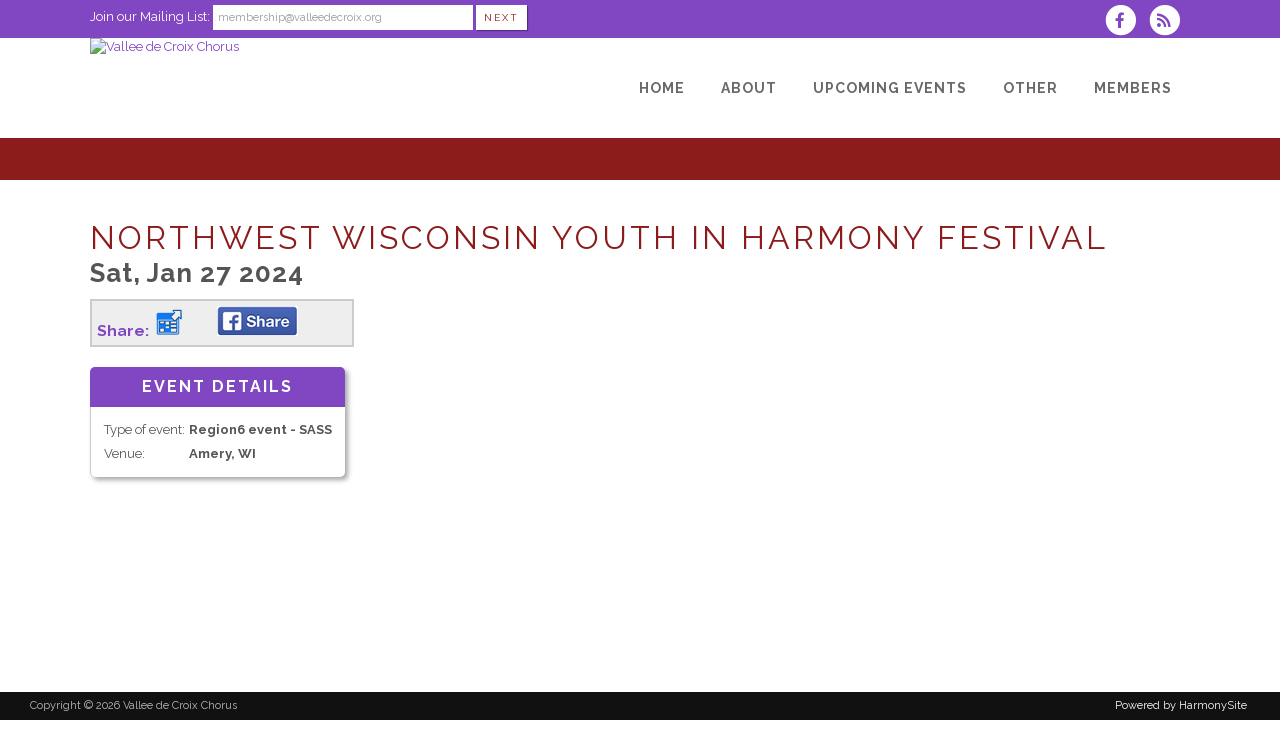

--- FILE ---
content_type: text/html; charset=UTF-8
request_url: https://www.valleedecroix.org/dbpage.php?pg=view&dbase=events&id=205177
body_size: 5552
content:
<!DOCTYPE html>
<html lang="en-US">

<head>
	<meta charset="UTF-8" />
	<meta name="viewport" content="width=device-width, initial-scale=1.0, maximum-scale=5.0, user-scalable=yes" />

	<title>Vallee de Croix Chorus  - 01/27/2024  - Northwest Wisconsin Youth In Harmony Festival</title>
	
	

	<!--[if gte IE 9]>
		<style type="text/css">
			.gradient
			{
				filter: none;
			}
		</style>
	<![endif]-->

	<link rel='stylesheet' href='/brostools/applications/singing/themes/Stockholm/special/validationEngine.jquery.css' type='text/css' media='all' />
<!--<link rel='stylesheet' href='/brostools/special/elegant-icons/style.min.css' type='text/css' media='all' /> no longer needed, now that fontawesome is turned on -->
	<link rel='stylesheet' href='/brostools/applications/singing/themes/Stockholm/special/js_composer.css' type='text/css' media='all' />

	<base href="https://www.valleedecroix.org/" />
<link rel="canonical" href="https://www.valleedecroix.org/dbpage.php?pg=view&dbase=events&id=205177" />
<script type="text/javascript" src="//ajax.googleapis.com/ajax/libs/jquery/1.8.3/jquery.min.js"></script>
<script type="text/javascript" src="/brostools/jquery/jqueryui/js/jquery-ui.js"></script>
<link rel="stylesheet" type="text/css" href="/brostools/jquery/jqueryui/css/jquery-ui.css" >
<script type="text/javascript" src="/brostools/jquery/prettyphoto/js/jquery.prettyPhoto.js"></script>
<link rel="stylesheet" type="text/css" href="/brostools/jquery/prettyphoto/css/prettyPhoto.css" >
<link rel="stylesheet" type="text/css" href="/brostools/special/brostools.css.php?ext=css&broscolour1=%238147c2&broscolour2=%23dddddd&broscolour3=%238c1b1b&browser=CHROME" >
<link rel="stylesheet" href="https://cdnjs.cloudflare.com/ajax/libs/font-awesome/5.15.4/css/all.min.css" integrity="sha512-1ycn6IcaQQ40/MKBW2W4Rhis/DbILU74C1vSrLJxCq57o941Ym01SwNsOMqvEBFlcgUa6xLiPY/NS5R+E6ztJQ==" crossorigin="anonymous" referrerpolicy="no-referrer">
<script type="text/javascript" src="/brostools/special/customerror.js"></script>
<link rel="stylesheet" type="text/css" href="/brostools/applications/singing/special/styles.css.php?singingcolour1=%238147c2&singingcolour2=%238c1b1b&devicetype=Computer&country=USA&ispeak=0&peakbody=1043&flavour=club&app=0&mp3s=4&attendance=1&assessments=1&stack=1&cart=1&xero=0&productions=1&forgroup=0&showsendemail=1&privacy=0&access=0&bbs=1&band=0&sharing=1&cameraclub=0&performance=1&showprezass=1&giftaid=0&conventions=1" >
<link rel="stylesheet" type="text/css" href="/brostools/applications/singing/themes/Stockholm/special/styles.css.php?singingcolour1=%238147c2&singingcolour2=%238c1b1b&devicetype=Computer&country=USA&ispeak=0&peakbody=1043&flavour=club&app=0&mp3s=4&attendance=1&assessments=1&stack=1&cart=1&xero=0&productions=1&forgroup=0&showsendemail=1&privacy=0&access=0&bbs=1&band=0&sharing=1&cameraclub=0&performance=1&showprezass=1&giftaid=0&conventions=1" >
 
 <style type="text/css">
 <!--
 html { font-size: 14px; }
 -->
 </style>
 
<script type="text/javascript" src="/brostools/applications/singing/special/anchor.js"></script>
 
 <style type="text/css">
 <!--
 .form_row_clubs_Region { display: none; }
 -->
 </style>
 
<script type="text/javascript" src="/brostools/applications/singing/themes/Stockholm/special/jquery.touchSwipe.min.js"></script>
<script type="text/javascript" src="/brostools/applications/singing/themes/Stockholm/special/plugins.js"></script>
<script type="text/javascript" src="/brostools/applications/singing/themes/Stockholm/special/default_dynamic.js"></script>
<script type="text/javascript" src="/brostools/applications/singing/themes/Stockholm/special/default.js"></script>
<meta property="og:title"                  content="Northwest Wisconsin Youth In Harmony Festival" />
<link rel="alternate" type="application/rss+xml" title="Vallee de Croix Chorus - Events" href="https://www.valleedecroix.org/dbaction.php?action=rss&dbase=events" />
<link rel="alternate" type="application/rss+xml" title="Vallee de Croix Chorus - News" href="https://www.valleedecroix.org/dbaction.php?action=rss&dbase=uploads" />

		<script type="text/javascript">
			$(document).ready(function()
			{
				$("a[rel^='prettyPhoto']").prettyPhoto
				({
					slideshow:			5000,
					autoplay_slideshow:	false,
					show_title:			false,
					theme:				'facebook', /* pp_default / light_rounded / dark_rounded / light_square / dark_square / facebook */
					deeplinking:		false,
					overlay_gallery:	false,
					social_tools:		false
				});
				
			});
		</script>
		   
		<script type="text/javascript">
			$(document).ready(function()
			{
				$(".broshelp").prepend('<i class="far fa-question-circle" style="padding-right: 0.5em"></i>').css(
				{
					"background-image":		"none",
					"text-indent":			"-0.8em"
				});
			});
		</script>
		   

	<style>
		#mainbody
		{
			overflow-x: visible !important;
		}
		.wrapper_inner
		{
			overflow-x: visible;
		}
	</style>

</head>

<body id="mainbody" class="page page-id-21696 page-template-default select-theme-ver-2.0 wpb-js-composer js-comp-ver-4.4.4 vc_responsive">

<a name="top"></a>

<div class="wrapper pagelevel0" id="hspage_view">
	<div class="wrapper_inner">

		<header class="page_header scrolled_not_transparent has_top scroll_header_top_area  fixed">
			<div class="header_inner clearfix">
				<div class="header_top_bottom_holder">
					<div class="header_top clearfix">
						<div class="container" style="z-index: auto;">
							<div class="container_inner clearfix">
								<div class="left">
									<div class="inner">
										<div class="header-widget widget_text header-left-widget">
											<div class="textwidget">
												
				<form name="myform1356751279" id="myform1356751279" method="POST" onsubmit="return myform1356751279_validate();" novalidate action="dbpage.php">
				<input type="hidden" name="pg" value="subscribe" id="pg" />
				<div id="memsearch_inner">
					Join our Mailing List:
					<input class="topsubscribe" placeholder="membership@valleedecroix.org" type="text" name="Email" value="" id="Email" />
					<input class="search_button small_search_button" type="submit" name="BSsmall" value="Next" id="BSsmall" />
				</div>
				
			<script language="JavaScript">
			  
function isNumber(n)
{
	return !isNaN(parseFloat(n)) && isFinite(n);
}

bros_valfailed = false;

function myform1356751279_validate()
{
	var skipval = typeof document.myform1356751279.skipval == "object" && document.myform1356751279.skipval.checked == true;

	$("#pleasewait").toggle();
	return true;
}

</script>

<div id="pleasewait"></div>

</form>


											</div>
										</div>
									</div>
								</div>
								<div class="right">
									<div class="inner">
										<div class="header-widget widget_text header-right-widget">
											<div class="textwidget">
												<div id="header_social_icons"><a href="http://www.facebook.com/ValleedeCroix" target="_blank" aria-label="Visit us on Facebook">
		<span class="bros_fontawesome fa-stack fa-2x social_fontawesone_icon"  style="font-size: 1.2em; margin-right: 10px;" title="Visit us on Facebook">
		  <i class="fas fa-circle fa-stack-2x" style="color: white;"></i>
		  <i class="fab fa-facebook-f fa-stack-1x fa-inverse" style="color: #8147c2;"></i>
		</span>
		   </a>
		<script type="text/javascript">
			$(function()
			{
				$("#dialogdialog_link1").dialog
				({
					autoOpen:	false,
					modal:		true,
					width:		600
		 
					, buttons: [
			  
						{
							text:  "OK",
							click: function() { $(this).dialog("close"); }
						},
				  
					]
			  
				});

				$("#dialogdialog_link1").css("max-height", "500px").dialog(
				{
					"resize" : function()
					{
						$(this).css("max-height", "2000px");
					}
				});

				//
				//	Anything <A> that links away from the page, close the dialog on THIS page
				//
				$("#dialogdialog_link1 a[target='_blank']").click(function()
				{
					$("#dialogdialog_link1").dialog("close");
					return true;
				});
		 
				$("#dialog_link1").click(function(e)
				{
			  
					$("#dialogdialog_link1").dialog("open");
		  
					return false;
		  
				});
			  
			});
		</script>

		<div id="dialogdialog_link1" title="Vallee de Croix Chorus&#039;s Subscribe to Vallee de Croix Chorus RSS Feeds" style="display: none;">
		An RSS feed (or news feed) is a means by which you can stay informed about what's going on at Vallee de Croix Chorus without having to regularly visit the website.<br />
		<br />
		To make use of an RSS feed, you need some "feed reader" (or "aggregator") software.  Most modern web browsers have feed readers built in.<br />
		<br />
		   The RSS feeds for Vallee de Croix Chorus are listed below...<br /><br />Vallee de Croix Chorus upcoming events:<br /><a href="https://www.valleedecroix.org/dbaction.php?action=rss&dbase=events" target="_blank">https://www.valleedecroix.org/dbaction.php?action=rss&dbase=events</a><br /><br />Vallee de Croix Chorus news:<br /><a href="https://www.valleedecroix.org/dbaction.php?action=rss&dbase=uploads" target="_blank">https://www.valleedecroix.org/dbaction.php?action=rss&dbase=uploads</a><br /></div>
		  <a id="dialog_link1" href="#" class="footer_rss_icon" aria-label="Subscribe to Vallee de Croix Chorus RSS Feeds" title="" aria-label="">
		<span class="bros_fontawesome fa-stack fa-2x social_fontawesone_icon"  style="font-size: 1.2em; margin-right: 10px;" title="Subscribe to Vallee de Croix Chorus RSS Feeds">
		  <i class="fas fa-circle fa-stack-2x" style="color: white;"></i>
		  <i class="fas fa-rss fa-stack-1x fa-inverse" style="color: #8147c2;"></i>
		</span>
		   </a></div>
											</div>
										</div>
									</div>
								</div>
							</div>
						</div>
					</div>
					<div class="header_bottom clearfix">
						<div class="container">
							<div class="container_inner clearfix">
								<div class="header_inner_left">
									
			<div class="mobile_menu_button">
				<span><i class="bros_fontawesome fa  fa-bars "  ></i></span>
			</div>
			   
									<div class="logo_wrapper">
										<div class="q_logo">
											<a href="https://www.valleedecroix.org"><img class="normal" src="commonfiles/valleedecroix/db_uploads/Vallee_de_Croix_Chorus.png?ver=16536"   style="border-width: 0px; border-style: solid;" alt="Vallee de Croix Chorus" title="Vallee de Croix Chorus" loading="lazy" />
<img class="light" src="commonfiles/valleedecroix/db_uploads/Vallee_de_Croix_Chorus.png?ver=16536"   style="border-width: 0px; border-style: solid;" alt="Vallee de Croix Chorus" title="Vallee de Croix Chorus" loading="lazy" />
<img class="dark" src="commonfiles/valleedecroix/db_uploads/Vallee_de_Croix_Chorus.png?ver=16536"   style="border-width: 0px; border-style: solid;" alt="Vallee de Croix Chorus" title="Vallee de Croix Chorus" loading="lazy" />
<img class="sticky" src="commonfiles/valleedecroix/db_uploads/Vallee_de_Croix_Chorus.png?ver=16536"   style="border-width: 0px; border-style: solid;" alt="Vallee de Croix Chorus" title="Vallee de Croix Chorus" loading="lazy" />
</a>
										</div>
										
									</div>
								</div>
								<div class="header_inner_right">
									<div class="side_menu_button_wrapper right">
										<div class="side_menu_button">
										</div>
									</div>
								</div>

								
		<nav class="main_menu drop_down right">
			<ul id="menu-top_menu">
				<li id="navlink_li_333" class="menu-item menu-item-type-post_type menu-item-object-page menu-item-has-children has_sub narrow"><a href="homepage" aria-label="Home"><span>Home</span><span class="plus"></span></a>

					<div class="second">
						<div class="inner">
							<ul>
								<li id="navlink_li_215" class="menu-item menu-item-type-post_type menu-item-object-page "><a href="dbpage.php?pg=sponsorship" aria-label="Sponsorship"><span>Sponsorship</span><span class="plus"></span></a></li>
								<li id="navlink_li_222" class="menu-item menu-item-type-post_type menu-item-object-page "><a href="dbpage.php?pg=pastevents" aria-label="Photos"><span>Photos</span><span class="plus"></span></a></li>
								<li id="navlink_li_212" class="menu-item menu-item-type-post_type menu-item-object-page "><a href="bookus" aria-label="Book Us!"><span>Book Us!</span><span class="plus"></span></a></li>
								<li id="navlink_li_336" class="menu-item menu-item-type-post_type menu-item-object-page "><a href="donate" aria-label="Donations"><span>Donations</span><span class="plus"></span></a></li>

							</ul>
						</div>
					</div>
				</li>
				<li id="navlink_li_207" class="menu-item menu-item-type-post_type menu-item-object-page menu-item-has-children has_sub narrow"><a href="AboutUs" aria-label="About"><span>About</span><span class="plus"></span></a>

					<div class="second">
						<div class="inner">
							<ul>
								<li id="navlink_li_344" class="menu-item menu-item-type-post_type menu-item-object-page "><a href="AboutUs" aria-label="About Us"><span>About Us</span><span class="plus"></span></a></li>
								<li id="navlink_li_253" class="menu-item menu-item-type-post_type menu-item-object-page "><a href="dbpage.php?pg=history" aria-label="History"><span>History</span><span class="plus"></span></a></li>
								<li id="navlink_li_217" class="menu-item menu-item-type-post_type menu-item-object-page "><a href="musicaldirector" aria-label="Musical Director"><span>Musical Director</span><span class="plus"></span></a></li>
								<li id="navlink_li_220" class="menu-item menu-item-type-post_type menu-item-object-page "><a href="dbpage.php?pg=sponsors" aria-label="Sponsors"><span>Sponsors</span><span class="plus"></span></a></li>
								<li id="navlink_li_216" class="menu-item menu-item-type-post_type menu-item-object-page "><a href="dbpage.php?pg=listen" aria-label="Have a Listen!"><span>Have a Listen!</span><span class="plus"></span></a></li>
								<li id="navlink_li_246" class="menu-item menu-item-type-post_type menu-item-object-page "><a href="dbpage.php?pg=honour" aria-label="Honour Roll"><span>Honour Roll</span><span class="plus"></span></a></li>
								<li id="navlink_li_226" class="menu-item menu-item-type-post_type menu-item-object-page "><a href="dbpage.php?pg=pastevents" aria-label="Past Performances"><span>Past Performances</span><span class="plus"></span></a></li>

							</ul>
						</div>
					</div>
				</li>
				<li id="navlink_li_61" class="menu-item menu-item-type-post_type menu-item-object-page menu-item-has-children has_sub narrow"><a href="dbpage.php?pg=evlist" aria-label="Upcoming Events"><span>Upcoming Events</span><span class="plus"></span></a>

					<div class="second">
						<div class="inner">
							<ul>
								<li id="navlink_li_221" class="menu-item menu-item-type-post_type menu-item-object-page "><a href="dbpage.php?pg=hsvalentines&http://www.sing4me.net/index.html" aria-label="Singing Valentines"><span>Singing Valentines</span><span class="plus"></span></a></li>

							</ul>
						</div>
					</div>
				</li>
				<li id="navlink_li_209" class="menu-item menu-item-type-post_type menu-item-object-page menu-item-has-children has_sub narrow"><a  aria-label="Other"><span>Other</span><span class="plus"></span></a>

					<div class="second">
						<div class="inner">
							<ul>
								<li id="navlink_li_224" class="menu-item menu-item-type-post_type menu-item-object-page "><a href="dbpage.php?pg=links" aria-label="Links"><span>Links</span><span class="plus"></span></a></li>
								<li id="navlink_li_225" class="menu-item menu-item-type-post_type menu-item-object-page "><a href="testimonials" aria-label="Testimonials"><span>Testimonials</span><span class="plus"></span></a></li>
								<li id="navlink_li_269" class="menu-item menu-item-type-post_type menu-item-object-page "><a href="dbpage.php?pg=merchandise" aria-label="Merchandise"><span>Merchandise</span><span class="plus"></span></a></li>

							</ul>
						</div>
					</div>
				</li>
				<li id="navlink_li_206" class="menu-item menu-item-type-post_type menu-item-object-page menu-item-has-children has_sub narrow"><a href="dbpage.php?pg=membersonly" aria-label="Members"><span>Members</span><span class="plus"></span></a>

					<div class="second">
						<div class="inner">
							<ul>
								<li id="navlink_li_19" class="menu-item menu-item-type-post_type menu-item-object-page "><a href="dbpage.php?pg=evlist" aria-label="Event Calendar"><span>Event Calendar</span><span class="plus"></span></a></li>

							</ul>
						</div>
					</div>
				</li>

			</ul>
		</nav>
		  
		<nav class="mobile_menu">
			<ul id="menu-top_menu-1">
				<li id="mobile_navlink_li_333" class="menu-item menu-item-type-post_type menu-item-object-page menu-item-has-children has_sub"><a href="homepage"><span>Home</span></a><span class="mobile_arrow"><i class="bros_fontawesome fa  fa-angle-right "  ></i><i class="bros_fontawesome fa  fa-angle-down "  ></i></span>

					<ul class="sub_menu">
						<li id="mobile_navlink_li_215" class="menu-item menu-item-type-post_type menu-item-object-page "><a href="dbpage.php?pg=sponsorship"><span>Sponsorship</span></a><span class="mobile_arrow"><i class="bros_fontawesome fa  fa-angle-right "  ></i><i class="bros_fontawesome fa  fa-angle-down "  ></i></span></li>
						<li id="mobile_navlink_li_222" class="menu-item menu-item-type-post_type menu-item-object-page "><a href="dbpage.php?pg=pastevents"><span>Photos</span></a><span class="mobile_arrow"><i class="bros_fontawesome fa  fa-angle-right "  ></i><i class="bros_fontawesome fa  fa-angle-down "  ></i></span></li>
						<li id="mobile_navlink_li_212" class="menu-item menu-item-type-post_type menu-item-object-page "><a href="bookus"><span>Book Us!</span></a><span class="mobile_arrow"><i class="bros_fontawesome fa  fa-angle-right "  ></i><i class="bros_fontawesome fa  fa-angle-down "  ></i></span></li>
						<li id="mobile_navlink_li_336" class="menu-item menu-item-type-post_type menu-item-object-page "><a href="donate"><span>Donations</span></a><span class="mobile_arrow"><i class="bros_fontawesome fa  fa-angle-right "  ></i><i class="bros_fontawesome fa  fa-angle-down "  ></i></span></li>

					</ul>
				</li>
				<li id="mobile_navlink_li_207" class="menu-item menu-item-type-post_type menu-item-object-page menu-item-has-children has_sub"><a href="AboutUs"><span>About</span></a><span class="mobile_arrow"><i class="bros_fontawesome fa  fa-angle-right "  ></i><i class="bros_fontawesome fa  fa-angle-down "  ></i></span>

					<ul class="sub_menu">
						<li id="mobile_navlink_li_344" class="menu-item menu-item-type-post_type menu-item-object-page "><a href="AboutUs"><span>About Us</span></a><span class="mobile_arrow"><i class="bros_fontawesome fa  fa-angle-right "  ></i><i class="bros_fontawesome fa  fa-angle-down "  ></i></span></li>
						<li id="mobile_navlink_li_253" class="menu-item menu-item-type-post_type menu-item-object-page "><a href="dbpage.php?pg=history"><span>History</span></a><span class="mobile_arrow"><i class="bros_fontawesome fa  fa-angle-right "  ></i><i class="bros_fontawesome fa  fa-angle-down "  ></i></span></li>
						<li id="mobile_navlink_li_217" class="menu-item menu-item-type-post_type menu-item-object-page "><a href="musicaldirector"><span>Musical Director</span></a><span class="mobile_arrow"><i class="bros_fontawesome fa  fa-angle-right "  ></i><i class="bros_fontawesome fa  fa-angle-down "  ></i></span></li>
						<li id="mobile_navlink_li_220" class="menu-item menu-item-type-post_type menu-item-object-page "><a href="dbpage.php?pg=sponsors"><span>Sponsors</span></a><span class="mobile_arrow"><i class="bros_fontawesome fa  fa-angle-right "  ></i><i class="bros_fontawesome fa  fa-angle-down "  ></i></span></li>
						<li id="mobile_navlink_li_216" class="menu-item menu-item-type-post_type menu-item-object-page "><a href="dbpage.php?pg=listen"><span>Have a Listen!</span></a><span class="mobile_arrow"><i class="bros_fontawesome fa  fa-angle-right "  ></i><i class="bros_fontawesome fa  fa-angle-down "  ></i></span></li>
						<li id="mobile_navlink_li_246" class="menu-item menu-item-type-post_type menu-item-object-page "><a href="dbpage.php?pg=honour"><span>Honour Roll</span></a><span class="mobile_arrow"><i class="bros_fontawesome fa  fa-angle-right "  ></i><i class="bros_fontawesome fa  fa-angle-down "  ></i></span></li>
						<li id="mobile_navlink_li_226" class="menu-item menu-item-type-post_type menu-item-object-page "><a href="dbpage.php?pg=pastevents"><span>Past Performances</span></a><span class="mobile_arrow"><i class="bros_fontawesome fa  fa-angle-right "  ></i><i class="bros_fontawesome fa  fa-angle-down "  ></i></span></li>

					</ul>
				</li>
				<li id="mobile_navlink_li_61" class="menu-item menu-item-type-post_type menu-item-object-page menu-item-has-children has_sub"><a href="dbpage.php?pg=evlist"><span>Upcoming Events</span></a><span class="mobile_arrow"><i class="bros_fontawesome fa  fa-angle-right "  ></i><i class="bros_fontawesome fa  fa-angle-down "  ></i></span>

					<ul class="sub_menu">
						<li id="mobile_navlink_li_221" class="menu-item menu-item-type-post_type menu-item-object-page "><a href="dbpage.php?pg=hsvalentines&http://www.sing4me.net/index.html"><span>Singing Valentines</span></a><span class="mobile_arrow"><i class="bros_fontawesome fa  fa-angle-right "  ></i><i class="bros_fontawesome fa  fa-angle-down "  ></i></span></li>

					</ul>
				</li>
				<li id="mobile_navlink_li_209" class="menu-item menu-item-type-post_type menu-item-object-page menu-item-has-children has_sub"><a ><span>Other</span></a><span class="mobile_arrow"><i class="bros_fontawesome fa  fa-angle-right "  ></i><i class="bros_fontawesome fa  fa-angle-down "  ></i></span>

					<ul class="sub_menu">
						<li id="mobile_navlink_li_224" class="menu-item menu-item-type-post_type menu-item-object-page "><a href="dbpage.php?pg=links"><span>Links</span></a><span class="mobile_arrow"><i class="bros_fontawesome fa  fa-angle-right "  ></i><i class="bros_fontawesome fa  fa-angle-down "  ></i></span></li>
						<li id="mobile_navlink_li_225" class="menu-item menu-item-type-post_type menu-item-object-page "><a href="testimonials"><span>Testimonials</span></a><span class="mobile_arrow"><i class="bros_fontawesome fa  fa-angle-right "  ></i><i class="bros_fontawesome fa  fa-angle-down "  ></i></span></li>
						<li id="mobile_navlink_li_269" class="menu-item menu-item-type-post_type menu-item-object-page "><a href="dbpage.php?pg=merchandise"><span>Merchandise</span></a><span class="mobile_arrow"><i class="bros_fontawesome fa  fa-angle-right "  ></i><i class="bros_fontawesome fa  fa-angle-down "  ></i></span></li>

					</ul>
				</li>
				<li id="mobile_navlink_li_206" class="menu-item menu-item-type-post_type menu-item-object-page menu-item-has-children has_sub"><a href="dbpage.php?pg=membersonly"><span>Members</span></a><span class="mobile_arrow"><i class="bros_fontawesome fa  fa-angle-right "  ></i><i class="bros_fontawesome fa  fa-angle-down "  ></i></span>

					<ul class="sub_menu">
						<li id="mobile_navlink_li_19" class="menu-item menu-item-type-post_type menu-item-object-page "><a href="dbpage.php?pg=evlist"><span>Event Calendar</span></a><span class="mobile_arrow"><i class="bros_fontawesome fa  fa-angle-right "  ></i><i class="bros_fontawesome fa  fa-angle-down "  ></i></span></li>

					</ul>
				</li>

			</ul>
		</nav>
		  

							</div>
						</div>
					</div>
				</div>
			</div>
		</header>

		<main id="main-content">
			<div class="content content_top_margin">
				<div class="content_inner  ">

					
			<div class="title_outer title_without_animation">
				<div class="title position_left standard_title with_background_color topbarcolor2">
					<div class="image not_responsive"></div>
					<div class="title_holder">
						<div class="container">
							<div class="container_inner clearfix">
								<div class="title_subtitle_holder">
									<div class="title_subtitle_holder_inner">
										<h1><span></span></h1>
									</div>
								</div>
							</div>
						</div>
					</div>
				</div>
			</div>
			 

					<div class="container container_main">
						<div class="container_inner default_template_holder clearfix" >
							<div class="vc_row wpb_row section vc_row-fluid" style='padding-top:20px; text-align:left;'>
								<div class="full_section_inner clearfix">
									<div class="vc_col-sm-12 wpb_column vc_column_container ">
										<div class="wpb_wrapper">

											<script type="text/javascript" src="/brostools/jquery/jqueryui/js/jquery-ui-timepicker-addon.js"></script>
<link rel="stylesheet" type="text/css" href="/brostools/jquery/jqueryui/css/jquery-ui-timepicker-addon.css" >
<script type="text/javascript" src="/brostools/jquery/jqueryui/js/jquery-ui-sliderAccess.js"></script>
<h1>Northwest Wisconsin Youth In Harmony Festival</h1><h2>Sat, Jan 27 2024</h2><div class="event_share" id="event_share_205177">Share: <a href="dbaction.php?action=ExportICS&dbase=events&id=205177"><img width="30" src="/brostools/applications/singing/images/export_calendar.png"   style="border-width: 0px; border-style: solid;" alt="Export event to calendar (Outlook, Google, iCal, etc)" title="Export event to calendar (Outlook, Google, iCal, etc)" loading="lazy" /></a><a rel="nofollow" href="http://www.facebook.com/share.php?u=<;url>" onclick="return fbs_click()" target="_blank">
<script>
function fbs_click(u)
{
	u = u || location.href;
	window.open("http://www.facebook.com/sharer.php?u=" + encodeURIComponent(u), "sharer", "toolbar=0,status=0,width=626,height=436");
	return false;
}
</script>
			  <img width="81" src="/brostools/images/facebookshare.png"   style="border-width: 0px; border-style: solid;" alt="" loading="lazy" /></a></div>
			<div  class="q_price_table">
				<div class="price_table_inner">
					<ul>
						<li class="cell table_title pricing_table_title"><span class="title_content" >Event Details</span>
						<li class="prices"><div class="price_in_table"><span class="mark">&nbsp;</span></div></li>
						<li class="pricing_table_content">
			   <table class="brostableresp">
			<tr class="stdview_events_Category">
				<td valign="top">Type of event:</td>
				<td valign="top"><b>Region6 event - SASS</b></td>
			</tr>
			   
			<tr class="stdview_events_Venue">
				<td valign="top">Venue:</td>
				<td valign="top"><b>Amery, WI</b></td>
			</tr>
			   </table>
						</li>
					</ul>
				</div>
			</div>
			   

										</div>
									</div>
								</div>
							</div>
						</div>
					</div>
				</div>
			</div>
		</main>

		<footer class="footer_border_columns">
			
			<div id="copyrights">
				<div id="iconsbox">
					<span id="harmonysitepowerfooter"><a href="https://www.harmonysite.com" target="_blank">Powered by HarmonySite</a></span>&nbsp; 
				</div>
				Copyright &copy; 2026 Vallee de Croix Chorus
			</div>
			   
			<div id="hiddenlogin"></div>
		</footer>

		<div id="hs_logo">
			<a href="https://www.harmonysite.com" target="_blank"><img width="250" src="/brostools/applications/singing/images/harmonysite.png"   style="border-width: 0px; border-style: solid;" alt="Powered by HarmonySite" title="Powered by HarmonySite" loading="lazy" /></a><div id="hsprivacy_links"><a href="dbpage.php?pg=webprivacy">Vallee de Croix Chorus Privacy Policy</a> | <a href="https://harmonysite.freshdesk.com/support/solutions/articles//43000482706-harmonysite-virtual-creations-data-protection-policy" target="_blank">HarmonySite Data Protection Policy</a></div>
		</div>

	</div>
</div>



</body>
</html>
